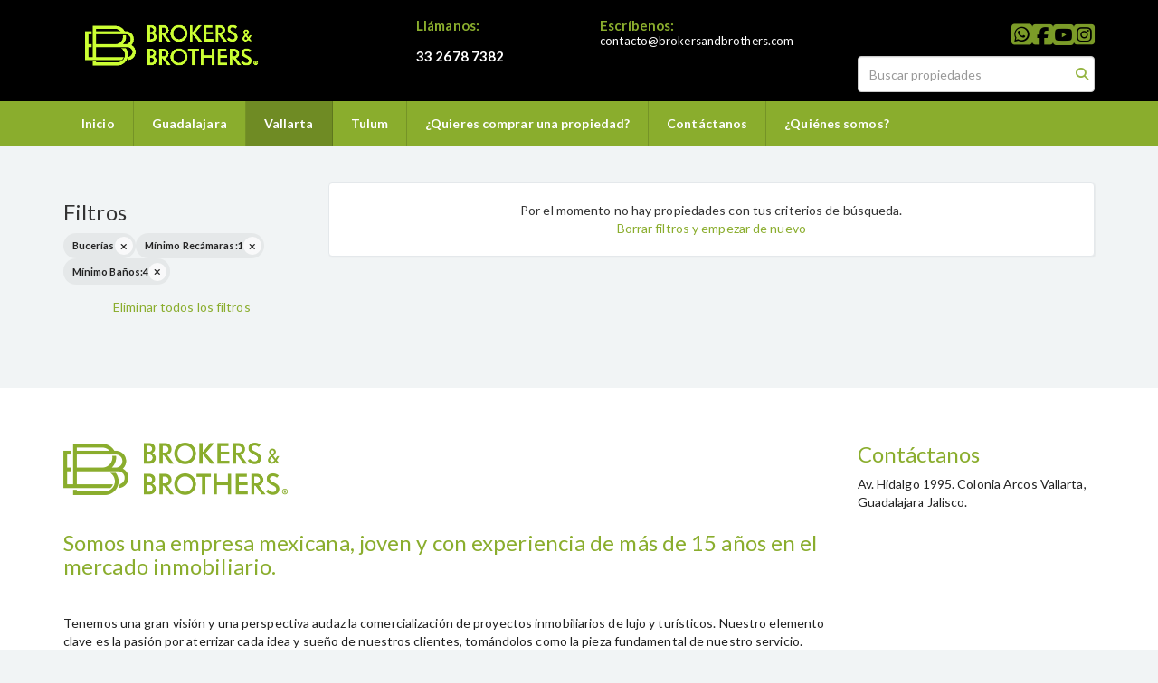

--- FILE ---
content_type: text/html; charset=utf-8
request_url: https://www.brokersandbrothers-inventario.com/vallarta/mexico/nayarit/bahia-de-banderas?ln=90092&min_bathroom=4&min_bedroom=1&sort_by=published_at-desc
body_size: 4685
content:
<!DOCTYPE html>
<html lang="es">
  <head>
  <meta http-equiv="Content-Type" content="text/html; charset=utf-8" />
  <meta name="description" content=""/>
  <meta name="keywords" content="Vallarta, Puerto Vallarta, Propiedades en Vallarta, Departamentos en Vallarta, Desarrollos en Vallarta"/>
  <meta name="viewport" content="width=device-width, initial-scale=1, maximum-scale=1, user-scalable=no">
  <title>Propiedades en Vallarta</title>
  <meta name="title" content="Propiedades en Vallarta"/>
  
<link rel="stylesheet" href="https://cdn.easybroker.com/assets/agent_websites-281d21d03f3be9dbdb7fba5c365bb4662225be459cd7bffae0d9f5f264e3ca0b.css" />
<script src="https://cdn.easybroker.com/assets/legacy/agent_websites-de0c2235e2e558ed95d49c503cb6f3f74808cc08ca365b0f9868d098e18d0d03.js"></script>


  <script async src="https://www.googletagmanager.com/gtag/js?id=UA-198556760-1"></script>
  <script>
    window.dataLayer = window.dataLayer || [];
    function gtag(){dataLayer.push(arguments);}
    gtag('js', new Date());
    gtag('config', "UA-198556760-1");
  </script>


  <script>
    (g=>{var h,a,k,p="The Google Maps JavaScript API",c="google",l="importLibrary",q="__ib__",m=document,b=window;b=b[c]||(b[c]={});var d=b.maps||(b.maps={}),r=new Set,e=new URLSearchParams,u=()=>h||(h=new Promise(async(f,n)=>{await (a=m.createElement("script"));e.set("libraries",[...r]+"");for(k in g)e.set(k.replace(/[A-Z]/g,t=>"_"+t[0].toLowerCase()),g[k]);e.set("callback",c+".maps."+q);a.src=`https://maps.${c}apis.com/maps/api/js?`+e;d[q]=f;a.onerror=()=>h=n(Error(p+" could not load."));a.nonce=m.querySelector("script[nonce]")?.nonce||"";m.head.append(a)}));d[l]?console.warn(p+" only loads once. Ignoring:",g):d[l]=(f,...n)=>r.add(f)&&u().then(()=>d[l](f,...n))})
    ({
      key: "",
      v: "weekly",
      language: "es"
    });
  </script>

  <link rel="stylesheet" href="https://cdn.easybroker.com/themes/oslo/stylesheets/bootstrap.css?version=1763493818" />
  <link rel="stylesheet" href="https://cdn.easybroker.com/themes/shared/css/map.css?version=1763493818" />
  <link rel="stylesheet" href="https://cdn.easybroker.com/themes/shared/css/filters.css?version=1763493818" />
  <link rel="stylesheet" href="https://cdn.easybroker.com/themes/oslo/stylesheets/style.css?version=1763493818" />
  <link rel="stylesheet" href="https://cdn.easybroker.com/themes/oslo/stylesheets/responsive.css?version=1763493818" />
  <link rel="stylesheet" href="https://cdn.easybroker.com/themes/oslo/stylesheets/styles-palette-5.css?version=1763493818" />
  <link rel="stylesheet" href="https://cdn.easybroker.com/themes/oslo/stylesheets/custom-select.css?version=1763493818" />
  <link rel="stylesheet" href="https://cdn.easybroker.com/themes/shared/fontawesome/css/all.min.css?version=1763493818" />
  <link rel="stylesheet" href="https://cdn.easybroker.com/themes/shared/fontawesome/css/brands.min.css?version=1763493818" />
  


<link rel="shortcut icon" href="https://assets.easybroker.com/organization_files/63128/favicon.png" /><link rel="apple-touch-icon" href="https://assets.easybroker.com/organization_files/63128/favicon.png" />


  <link href='https://fonts.googleapis.com/css?family=Lato:300,400,700, 900,400italic,700italic' rel='stylesheet' type="text/css">
  <script src="https://cdn.easybroker.com/themes/oslo/javascripts/respond.js?version=1763493818"></script>
  <script src="https://cdn.easybroker.com/themes/oslo/javascripts/scripts.js?version=1763493818"></script>
  <script src="https://cdn.easybroker.com/themes/oslo/javascripts/html5shiv.min.js?version=1763493818"></script>
  <script src="https://stackpath.bootstrapcdn.com/bootstrap/3.4.1/js/bootstrap.min.js" integrity="sha384-aJ21OjlMXNL5UyIl/XNwTMqvzeRMZH2w8c5cRVpzpU8Y5bApTppSuUkhZXN0VxHd" crossorigin="anonymous"></script>
  <link rel="stylesheet" href="https://cdn.easybroker.com/themes/oslo/stylesheets/swiper-bundle.min.css?version=1763493818" />
  <script src="https://cdn.easybroker.com/themes/oslo/javascripts/swiper-bundle.min.js?version=1763493818"></script>
</head>

  <body id="vallarta">
    
    <div id="header" class="darkest-bg hidden-xs">
  <div class="top-head">
    <div class="container">
      <div class="row">
        <div class="col-sm-4">
          <div class="logo">
            <div class='user-content'><p><img src="https://assets.easybroker.com/organization_files/63128/cropped-fosfo.png" style="" width="240"></p></div>
          </div>
        </div>
        <div class="col-sm-5 contact">
          <div class="row">
            <div class="col-sm-5 phone">
              <div class='user-content'><h3>Llámanos:</h3><p><br></p><h3><a href="tel:+52 1 33 2678 7382" style="color: #fff;"><strong>33 2678 7382</strong></a></h3></div>
            </div>
            <div class="col-sm-7 email">
              <div class='user-content'><h3>Escríbenos:</h3>
                <p>contacto@brokersandbrothers.com</p></div>
            </div>
          </div>
        </div>
        <div class="col-sm-3">
          <ul class="social-links list-inline">
  <li class="list-inline-item"><a class="whatsapp" target="_blank" href="https://wa.me/3326787382"></a></li>
  <li class="list-inline-item"><a class="facebook" target="_blank" href="https://www.facebook.com/BrokersandBrothersmx"></a></li>
  
  
  <li class="list-inline-item"><a class="youtube" target="_blank" href="https://www.youtube.com/channel/UC0aySMSydoEfSizi3JTeL1w"></a></li>
  <li class="list-inline-item"><a class="instagram" target="_blank" href="https://www.instagram.com/brokersandbrothersmx/"></a></li>
  
  
</ul>

          <div id="code_search_form" class="eb">
  <form class="form-inline" action="/search_text" accept-charset="UTF-8" method="get">
    <input size="15" autocomplete="off" placeholder="Buscar propiedades" id="menu_search_code" class="form-control" type="text" name="search[text]" />
    <input type="submit" name="commit" value="Ir" class="input-button" />
  </form>
</div>

          <div class="text-right">
            
          </div>
          <div class='user-content'></div>
        </div>
      </div>
    </div>
  </div>
</div>
<nav id="main_menu" class="navbar navbar-default gradient-bg" role="navigation">
  <div class="container">
    <div class='user-content'><div class="navbar-header">
        <button type="button" class="navbar-toggle" data-toggle="collapse" data-target="#bs-example-navbar-collapse-1">
          <span class="sr-only">Toggle navigation</span>
          <span class="icon-bar"></span>
          <span class="icon-bar"></span>
          <span class="icon-bar"></span>
        </button>
        <div class="navbar-brand visible-xs">
          <div class='user-content'><p><img src="https://assets.easybroker.com/organization_files/63128/cropped-fosfo.png" style="" width="240"></p></div>
        </div>
      </div>
      <div class="collapse navbar-collapse" id="bs-example-navbar-collapse-1">
        <ul class="nav navbar-nav">
    <li class="">
      <a href="https://brokersandbrothers.com/">
        Inicio
        <span class="caret hidden"></span>
</a>    </li>
    <li class="">
      <a href="/guadalajara">
        Guadalajara
        <span class="caret hidden"></span>
</a>    </li>
    <li class="active">
      <a href="/vallarta">
        Vallarta
        <span class="caret hidden"></span>
</a>    </li>
    <li class="">
      <a href="/tulum">
        Tulum
        <span class="caret hidden"></span>
</a>    </li>
    <li class="">
      <a href="/contacto">
        ¿Quieres comprar una propiedad?
        <span class="caret hidden"></span>
</a>    </li>
    <li class="">
      <a href="https://brokersandbrothers.com/contacto/">
        Contáctanos
        <span class="caret hidden"></span>
</a>    </li>
    <li class="">
      <a href="https://brokersandbrothers.com/acerca-de-b-b/">
        ¿Quiénes somos?
        <span class="caret hidden"></span>
</a>    </li>
</ul>
<div class="code-search-form visible-xs">
  <form class="form-inline" action="/search_text" accept-charset="UTF-8" method="get">
    <div class="input-group">
      <input size="15" autocomplete="off" placeholder="Buscar propiedades" id="menu_search_code" class="form-control" type="text" name="search[text]" />
      <span class="input-group-btn">
        <input type="submit" name="commit" value="Ir" class="btn btn-primary" />
      </span>
    </div>
  </form>
</div>

      </div></div>
  </div>
</nav>
<div class="phone-mobile visible-xs">
  <div class='user-content'><h3>Llámanos:</h3><p><br></p><h3><a href="tel:+52 1 33 2678 7382" style="color: #fff;"><strong>33 2678 7382</strong></a></h3></div>
  <div class='user-content'><h3>Escríbenos:</h3>
    <p>contacto@brokersandbrothers.com</p></div>
  <ul class="social-links list-inline">
  <li class="list-inline-item"><a class="whatsapp" target="_blank" href="https://wa.me/3326787382"></a></li>
  <li class="list-inline-item"><a class="facebook" target="_blank" href="https://www.facebook.com/BrokersandBrothersmx"></a></li>
  
  
  <li class="list-inline-item"><a class="youtube" target="_blank" href="https://www.youtube.com/channel/UC0aySMSydoEfSizi3JTeL1w"></a></li>
  <li class="list-inline-item"><a class="instagram" target="_blank" href="https://www.instagram.com/brokersandbrothersmx/"></a></li>
  
  
</ul>

</div>

    <div class="content">
      <div id="property_search" class="container">
        <div class="row">
          <div class="col-sm-3">
            <div class="mg_widget mg_filter-bar">
  <div class="filters-container">
  <div class="filters-content" data-frame="filters-menu">
    <div class="separator">
      <a href="#" class="close-filters visible-xs" data-toggle-filters><i class="fa fa-times"></i></a>
      <h3>Filtros</h3>

        <a class="clear-filters" data-remote="true" href="/vallarta?sort_by=published_at-desc">Limpiar</a>
    </div>

    <div class="filters-body">
        <div class="applied-filters">
    <ul>
      <li>
        <a data-remote="true" href="/vallarta/mexico/nayarit/bahia-de-banderas?min_bathroom=4&amp;min_bedroom=1&amp;sort_by=published_at-desc">
          
          <span class="description">Bucerías</span>
</a>      </li>
      <li>
        <a data-remote="true" href="/vallarta/mexico/nayarit/bahia-de-banderas?ln=90092&amp;min_bathroom=4&amp;sort_by=published_at-desc">
          <span class="title">Mínimo Recámaras:</span>
          <span class="description">1</span>
</a>      </li>
      <li>
        <a data-remote="true" href="/vallarta/mexico/nayarit/bahia-de-banderas?ln=90092&amp;min_bedroom=1&amp;sort_by=published_at-desc">
          <span class="title">Mínimo Baños:</span>
          <span class="description">4</span>
</a>      </li>
    </ul>
  </div>

      <div class="dropdown-content eb">
          <div class="panel-body">
    <ul>
      <li class='filter-link'>
        <a data-remote="true" href="/vallarta?sort_by=published_at-desc">Eliminar todos los filtros</a>
      </li>
    </ul>
  </div>

      </div>
    </div>
  </div>
  <div class="close-filters fake"></div>
</div>

<div class="property-actions-mobile">
  <div class="toggle-filters btn btn-primary d-lg-none" data-toggle-filters data-frame="mobile-filters-toggler">
    <i class="far fa-sliders-simple"></i>
    <span>Filtros</span>
      <span class="filter-counter">3</span>
  </div>

</div>


</div>
            <div class="property-sidebar">
              <div class='user-content'></div>
            </div>
          </div>
          <div class="col-sm-9">
            <div class="search-results">
              
  <div class="no-property-results" data-frame="property-results">
    <div class="filters-no-results">
      <div class="mg-notice">
        Por el momento no hay propiedades con tus criterios de búsqueda.
        <br />
        <a data-turbolinks-action="replace" href="/vallarta?sort_by=published_at-desc">Borrar filtros y empezar de nuevo</a>
      </div>
    </div>
  </div>

<div data-frame="map-pagination"></div>

            </div>
          </div>
        </div>
      </div>
    </div>
    <div class="footer">
      <div class="container menu-footer hidden">
  <div class="menu-center">
    <ul class="nav navbar-nav">
    <li class="">
      <a href="https://brokersandbrothers.com/">
        Inicio
        <span class="caret hidden"></span>
</a>    </li>
    <li class="">
      <a href="/guadalajara">
        Guadalajara
        <span class="caret hidden"></span>
</a>    </li>
    <li class="active">
      <a href="/vallarta">
        Vallarta
        <span class="caret hidden"></span>
</a>    </li>
    <li class="">
      <a href="/tulum">
        Tulum
        <span class="caret hidden"></span>
</a>    </li>
    <li class="">
      <a href="/contacto">
        ¿Quieres comprar una propiedad?
        <span class="caret hidden"></span>
</a>    </li>
    <li class="">
      <a href="https://brokersandbrothers.com/contacto/">
        Contáctanos
        <span class="caret hidden"></span>
</a>    </li>
    <li class="">
      <a href="https://brokersandbrothers.com/acerca-de-b-b/">
        ¿Quiénes somos?
        <span class="caret hidden"></span>
</a>    </li>
</ul>
<div class="code-search-form visible-xs">
  <form class="form-inline" action="/search_text" accept-charset="UTF-8" method="get">
    <div class="input-group">
      <input size="15" autocomplete="off" placeholder="Buscar propiedades" id="menu_search_code" class="form-control" type="text" name="search[text]" />
      <span class="input-group-btn">
        <input type="submit" name="commit" value="Ir" class="btn btn-primary" />
      </span>
    </div>
  </form>
</div>

  </div>
</div>
<footer class="content lighter-bg">
  <div class="container">
    <div class="row">
      <div class="col-sm-9">
        <div class='user-content'><h3><img src="https://assets.easybroker.com/organization_files/63128/Asset_2.png" style="" width="248"></h3><p><br></p><p>        </p><h4>Somos una empresa mexicana, joven y con experiencia de más de 15 años en el mercado inmobiliario.</h4><p><br></p><p>Tenemos una gran visión y una perspectiva audaz la comercialización de proyectos inmobiliarios de lujo y turísticos. Nuestro elemento clave es la pasión por aterrizar cada idea y sueño de nuestros clientes, tomándolos como la pieza fundamental de nuestro servicio. Creemos que cada espacio tiene su magia de convertirse en un elemento de arte habitacional, en una historia de éxito, en un lugar de convivencia familiar y sobre todo en una inversión con rendimientos por plusvalía y capitalización de rentas.</p><p><br></p></div>
      </div>
      <div class="col-sm-3">
        <div class='user-content'><h3>Contáctanos</h3><p>
Av. Hidalgo&nbsp;1995. Colonia Arcos Vallarta, Guadalajara Jalisco.
          </p></div>
      </div>
    </div>
  </div>
</footer>

      <footer id="body_footer" class="darkest-bg">
  <div class="container">
    <div class="row">
      <div class="col-sm-8">
        <div class='user-content'><p>© 2022 Brokers &amp; Brothers   |   Sitio Oficial:  <a href="https://brokersandbrothers.com/" rel="noopener noreferrer" target="_blank">BROKERS &amp; BROTHERS</a></p></div>
      </div>
      <div class="col-sm-4 text-right">
        <div class="mg-attribution">
  Powered by
  <a title="Crea tu propio sitio web inmobiliario y publica tus propiedades en la Bolsa Inmobiliaria." href="https://www.easybroker.com/mx?source=agent-site-pb">EasyBroker</a>
</div>

      </div>
    </div>
  </div>
</footer>

    </div>
  </body>
</html>


--- FILE ---
content_type: text/css
request_url: https://cdn.easybroker.com/themes/oslo/stylesheets/styles-palette-5.css?version=1763493818
body_size: -39
content:
:root {
  --primary-color: #8aad2d;
  --primary-dark-color: #000;
  --white-color: #fff;
}
